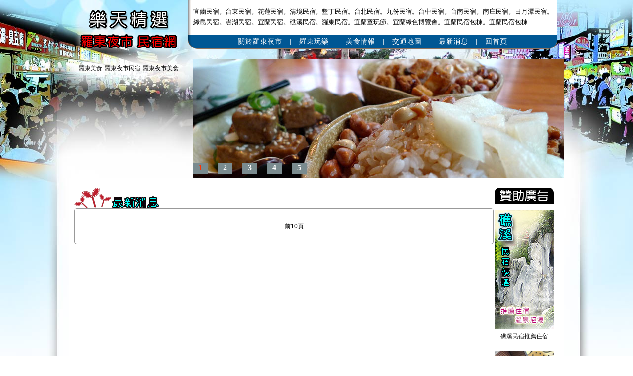

--- FILE ---
content_type: text/html; charset=UTF-8
request_url: https://ld.oks.tw/news.php?pg=526&mod=news&userid=2114&npp=20
body_size: 2047
content:

<!DOCTYPE html PUBLIC "-//W3C//DTD XHTML 1.0 Transitional//EN" "http://www.w3.org/TR/xhtml1/DTD/xhtml1-transitional.dtd">
<html xmlns="http://www.w3.org/1999/xhtml">
<head>
<meta http-equiv="Content-Type" content="text/html; charset=utf-8" />
<meta name="keywords" content="羅東夜市,羅東民宿" />
<meta name="description" content="我們提供羅東夜市美食及羅東民宿，還有知名的羅東夜市附近好玩景點等資訊。 " />
<title>羅東夜市-羅東民宿-樂天推薦宜蘭羅東夜市民宿</title>
<link href="style.css" rel="stylesheet" type="text/css" />
</head>
<script> 
if(self != top) top.location.href = window.location.href; 
</script>
<body >
<table width="100%" border="0" cellspacing="0" cellpadding="0">
  <tr>
    <td><table width="1000" border="0" cellspacing="0" cellpadding="0" align="center">
  <tr>
    <td align="left" valign="top"><table width="100%" border="0" cellspacing="0" cellpadding="0">
      <tr>
        <td rowspan="2" align="center" valign="top" width="240"><a href="https://ld.oks.tw/"><img src="images/logo.png" width="222" height="85" style="margin-top:20px; border:none" /></a><br /><table border="0" cellspacing="5" cellpadding="0">
  <tr>
    <td><h3>羅東美食</h3></td>
    <td><h4>羅東夜市民宿</h4></td>
    <td><h5>羅東夜市美食</h5></td>
  </tr>
</table>
</td>
        <td width="760" align="left"><iframe src="menu.php" frameborder="0" scrolling="no" align="left" style="width: 757px; height: 120px;"></iframe></td>
      </tr>
      <tr>
        <td align="right" valign="top"><iframe src="ad-vertical.htm" frameborder="0"  scrolling="no" style="width: 750px; height: 240px;border: none;"></iframe></td>
      </tr>
</table></td>
  </tr>  
  <tr>
    <td align="left" bgcolor="#FFFFFF">&nbsp;</td>
  </tr> 
 
  <tr>
    <td align="left" bgcolor="#FFFFFF"><table width="970" border="0" cellspacing="0" cellpadding="0" style="margin-left:10px; margin-top:5px;">
  <tr>
    <td width="850" align="left" valign="top"><table border="0" cellspacing="0" cellpadding="0" width="100%">
      <tr>
        <td align="left"><img src="images/tit.png" width="75" height="42" /><img src="images/tit-news_02.jpg" width="100" height="24" /></td>
      </tr>
      <tr>
        <td><table width="100%" border="0" cellspacing="0" cellpadding="3">
          <tr>
                <td style="border-radius: 5px;border-style:solid; border-color:#999; border-width:1px;"  id="tex2"><table style="width: 100%">
     <tr>
        <td></td>
      </tr>
			<tr>
				<td  valign="top" ><!-- 最新消息1 start -->
    <table width="100%">
	<tr>
    	<td align="right"></td>
	</tr>
    </table>
    <table border="0" width="100%">
    <tr>
        <td>
        <table cellspacing="0" cellpadding="3" width="100%">
                </table>
        </td>
    </tr>
    <tr>
        <td align="center">
        <a  href="news.php?pg=525&mod=news&userid=2114&npp=20"><img border="0" src="https://www.topmall.cc/im/book_15.gif" width="42" height="16" /></a>&nbsp;<a  href="news.php?pg=516&mod=news&userid=2114&npp=20">前10頁</a>&nbsp;          
        </td>
    </tr>
    </table>
<!--最新消息1 end--> <br />
</td>
			</tr>
             <tr>
        <td></td>
      </tr>
		</table></td>
                </tr>
            </table>          <table width="100%" border="0" cellspacing="0" cellpadding="0">
                
                </table></td>
      </tr>
      </table></td>
    <td width="122" rowspan="4" align="right" valign="top"><table width="120" border="0" cellspacing="0" cellpadding="0" id="ad-link">
          <tr>
            <td width="121" align="left"><img src="images/ad_24.png" width="120" height="33" /></td>
          </tr>
          <tr>
            <td  align="left">
<table id="tex" border="0" cellspacing="0" cellpadding="0" style="width: 100%;line-height:80%; ">
                                            <tr>
                        <td id="tex2" align="center" ><p><a target="_blank" href="out460.html" ><img src="https://ld.oks.tw/upload/c_20130601194054.jpg" title="" width="120" height="240" border="0" /></a></a>
                            <p>礁溪民宿推薦住宿</p></td>
                      </tr>
                                            <tr>
                        <td id="tex2" align="center" ><p><a target="_blank" href="out465.html" ><img src="https://ld.oks.tw/upload/c_20130601214739.jpg" title="" width="120" height="240" border="0" /></a></a>
                            <p>宜蘭民宿包棟~優質推</p></td>
                      </tr>
                                            <tr>
                        <td id="tex2" align="center" ><p><a target="_blank" href="out249.html" ><img src="https://ld.oks.tw/upload/c_20131101115725.jpg" title="" width="120" height="240" border="0" /></a></a>
                            <p>童玩節住宿資訊</p></td>
                      </tr>
                                        </table>
			</td>
          </tr>
         </table></td>
  </tr>
</table></td>
  </tr> 
  <tr>
    <td align="center" bgcolor="#FFFFFF" style="line-height:25px;">&nbsp;</td>
  </tr> 
  <tr>
    <td align="left" bgcolor="#FFFFFF" id="tex2">&nbsp;</td>
  </tr> 

  <tr>
    <td align="center" bgcolor="#FFFFFF" style="line-height:22px;">樂天羅東夜市民宿精選．適合瀏覽器IE7.0以上． 適合解析度1024x768．本網站專員服務專線：0972-011-169<br />
宜蘭縣政府警察局：03-9325147<br />
<table border="0" cellspacing="0" cellpadding="5" style=" font-size:15px; font-weight:bold;">
  <tr>
    <td><h2>羅東民宿</h2></td>
    <td><h1>羅東夜市</h1></td>
  </tr>
</table>
</td>
  </tr>
  
</table></td>
  </tr>
  <tr>
    <td bgcolor="#000000" align="center"><table width="1000" border="0" cellspacing="0" cellpadding="0">
  <tr>
  	<td style="background:url(images/foot.jpg) repeat-x" height="23">&nbsp;</td>
  </tr>
</table></td>
  </tr>
</table>


<script defer src="https://static.cloudflareinsights.com/beacon.min.js/vcd15cbe7772f49c399c6a5babf22c1241717689176015" integrity="sha512-ZpsOmlRQV6y907TI0dKBHq9Md29nnaEIPlkf84rnaERnq6zvWvPUqr2ft8M1aS28oN72PdrCzSjY4U6VaAw1EQ==" data-cf-beacon='{"version":"2024.11.0","token":"b90a103c3a174c9fad4581aa8a05c7f1","r":1,"server_timing":{"name":{"cfCacheStatus":true,"cfEdge":true,"cfExtPri":true,"cfL4":true,"cfOrigin":true,"cfSpeedBrain":true},"location_startswith":null}}' crossorigin="anonymous"></script>
</body>
</html>


--- FILE ---
content_type: text/html
request_url: https://ld.oks.tw/ad-vertical.htm
body_size: 720
content:
<!DOCTYPE html PUBLIC "-//W3C//DTD XHTML 1.0 Transitional//EN" "http://www.w3.org/TR/xhtml1/DTD/xhtml1-transitional.dtd">
<html xmlns="http://www.w3.org/1999/xhtml">
<head>
<meta http-equiv="Content-Type" content="text/html; charset=utf-8" />
<title>無標題文件</title>
<script type=text/javascript src="js/jquery-latest.min.js"></script>
<script type=text/javascript src="js/ad-vertical-block.js"></script>
<style>
#adblock {
	margin: 0px;
	border: 0px;
	position: relative;
	background-color: #ffffff;
	width: 750px;
	float: left;
	height: 240px;	
	overflow: hidden;
}
#adblock ul {
	list-style-type: none; 
	margin: 0px; 
	padding: 0px; 
}
#adblock ul.showbox {
	position: absolute;
	border: none;
}
#adblock ul.showbox li a {
	display: block; height: 240px;
	border: none;
}
#adblock ul.link li a {
	position: absolute;
	line-height: 13px;
	text-indent: 0px;
	padding-top: 2px;
	width: 30px;
	display: block;
	background-repeat: no-repeat;
	height: 20px;
	font-size: 16px;
	font-weight: bold;
	top: 210px;
	text-decoration: none;
	text-align: center;
	color: #fff;
	background: #7a8b8f;
	border: none;
	left: 3px;
}
#adblock ul.link li a.selected {
	text-indent: 0px; 
	width: 30px; 
	font-weight:100; 
	background-repeat: no-repeat; 
	color: #F30; 
	font-size: 16px;
	font-weight:bold; 
	text-decoration: underline; 
}
</style>
</head>
<body style="margin:0px;">
<div id=adblock>
<table width="750" align="center" border="0" cellspacing="0" cellpadding="0">
	<tr>
		<td><ul class=showbox >
  <li><a href="#" target="_self"><img src="images/ad-vertical-1.jpg" style="border:none" /></a></li>
  <li><a href="#" target="_self"><img src="images/ad-vertical-2.jpg" style="border:none" /></a></li>
  <li><a href="#" target="_self"><img src="images/ad-vertical-3.jpg" style="border:none" /></a> </li>
  <li><a href="#" ttarget="_self"><img src="images/ad-vertical-4.jpg" style="border:none" /></a> </li>
  <li><a href="#" target="_self"><img src="images/ad-vertical-5.jpg" style="border:none" /></a> </li>
</ul>
<ul class=link>
  <li ><a href="#" target="_self">1<br /></a></li>
  <li><a href="#" target="_self">2<br /></a></li>
  <li ><a href="#" target="_self">3<br /></a></li>
  <li><a href="#" target="_self">4<br /></a></li>
  <li><a href="#" target="_self">5<br /></a></li>
</ul></td>
		</tr>
	</table>
</div>
<script defer src="https://static.cloudflareinsights.com/beacon.min.js/vcd15cbe7772f49c399c6a5babf22c1241717689176015" integrity="sha512-ZpsOmlRQV6y907TI0dKBHq9Md29nnaEIPlkf84rnaERnq6zvWvPUqr2ft8M1aS28oN72PdrCzSjY4U6VaAw1EQ==" data-cf-beacon='{"version":"2024.11.0","token":"b90a103c3a174c9fad4581aa8a05c7f1","r":1,"server_timing":{"name":{"cfCacheStatus":true,"cfEdge":true,"cfExtPri":true,"cfL4":true,"cfOrigin":true,"cfSpeedBrain":true},"location_startswith":null}}' crossorigin="anonymous"></script>
</body>
</html>
